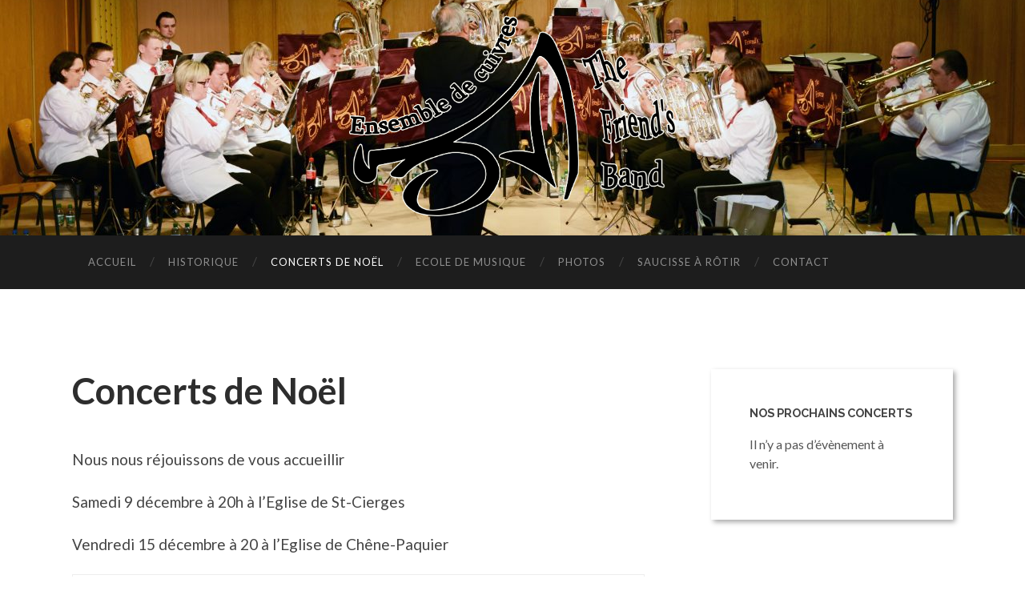

--- FILE ---
content_type: text/html; charset=UTF-8
request_url: https://www.friends-band.ch/concerts/
body_size: 5020
content:
<!DOCTYPE html>

<html lang="fr-FR">

	<head>
		
		<meta charset="UTF-8">
		<meta name="viewport" content="width=device-width, initial-scale=1" >
		<title>Concerts de Noël &#8211; The Friend&#039;s Band</title>
<meta name='robots' content='max-image-preview:large' />
<link rel='dns-prefetch' href='//s.w.org' />
<link rel="alternate" type="application/rss+xml" title="The Friend&#039;s Band &raquo; Flux" href="https://www.friends-band.ch/feed/" />
<link rel="alternate" type="application/rss+xml" title="The Friend&#039;s Band &raquo; Flux des commentaires" href="https://www.friends-band.ch/comments/feed/" />
		<script type="text/javascript">
			window._wpemojiSettings = {"baseUrl":"https:\/\/s.w.org\/images\/core\/emoji\/13.0.1\/72x72\/","ext":".png","svgUrl":"https:\/\/s.w.org\/images\/core\/emoji\/13.0.1\/svg\/","svgExt":".svg","source":{"concatemoji":"https:\/\/www.friends-band.ch\/wp-includes\/js\/wp-emoji-release.min.js?ver=5.7.14"}};
			!function(e,a,t){var n,r,o,i=a.createElement("canvas"),p=i.getContext&&i.getContext("2d");function s(e,t){var a=String.fromCharCode;p.clearRect(0,0,i.width,i.height),p.fillText(a.apply(this,e),0,0);e=i.toDataURL();return p.clearRect(0,0,i.width,i.height),p.fillText(a.apply(this,t),0,0),e===i.toDataURL()}function c(e){var t=a.createElement("script");t.src=e,t.defer=t.type="text/javascript",a.getElementsByTagName("head")[0].appendChild(t)}for(o=Array("flag","emoji"),t.supports={everything:!0,everythingExceptFlag:!0},r=0;r<o.length;r++)t.supports[o[r]]=function(e){if(!p||!p.fillText)return!1;switch(p.textBaseline="top",p.font="600 32px Arial",e){case"flag":return s([127987,65039,8205,9895,65039],[127987,65039,8203,9895,65039])?!1:!s([55356,56826,55356,56819],[55356,56826,8203,55356,56819])&&!s([55356,57332,56128,56423,56128,56418,56128,56421,56128,56430,56128,56423,56128,56447],[55356,57332,8203,56128,56423,8203,56128,56418,8203,56128,56421,8203,56128,56430,8203,56128,56423,8203,56128,56447]);case"emoji":return!s([55357,56424,8205,55356,57212],[55357,56424,8203,55356,57212])}return!1}(o[r]),t.supports.everything=t.supports.everything&&t.supports[o[r]],"flag"!==o[r]&&(t.supports.everythingExceptFlag=t.supports.everythingExceptFlag&&t.supports[o[r]]);t.supports.everythingExceptFlag=t.supports.everythingExceptFlag&&!t.supports.flag,t.DOMReady=!1,t.readyCallback=function(){t.DOMReady=!0},t.supports.everything||(n=function(){t.readyCallback()},a.addEventListener?(a.addEventListener("DOMContentLoaded",n,!1),e.addEventListener("load",n,!1)):(e.attachEvent("onload",n),a.attachEvent("onreadystatechange",function(){"complete"===a.readyState&&t.readyCallback()})),(n=t.source||{}).concatemoji?c(n.concatemoji):n.wpemoji&&n.twemoji&&(c(n.twemoji),c(n.wpemoji)))}(window,document,window._wpemojiSettings);
		</script>
		<style type="text/css">
img.wp-smiley,
img.emoji {
	display: inline !important;
	border: none !important;
	box-shadow: none !important;
	height: 1em !important;
	width: 1em !important;
	margin: 0 .07em !important;
	vertical-align: -0.1em !important;
	background: none !important;
	padding: 0 !important;
}
</style>
	<link rel='stylesheet' id='wp-block-library-css'  href='https://www.friends-band.ch/wp-includes/css/dist/block-library/style.min.css?ver=5.7.14' type='text/css' media='all' />
<link rel='stylesheet' id='foobox-free-min-css'  href='https://www.friends-band.ch/wp-content/plugins/foobox-image-lightbox/free/css/foobox.free.min.css?ver=2.7.16' type='text/css' media='all' />
<link rel='stylesheet' id='contact-form-7-css'  href='https://www.friends-band.ch/wp-content/plugins/contact-form-7/includes/css/styles.css?ver=5.4' type='text/css' media='all' />
<link rel='stylesheet' id='vsel_style-css'  href='https://www.friends-band.ch/wp-content/plugins/very-simple-event-list/css/vsel-style.min.css?ver=5.7.14' type='text/css' media='all' />
<link rel='stylesheet' id='hemingway_googleFonts-css'  href='https://fonts.googleapis.com/css?family=Lato%3A400%2C700%2C400italic%2C700italic%7CRaleway%3A700%2C400' type='text/css' media='all' />
<link rel='stylesheet' id='hemingway_style-css'  href='https://www.friends-band.ch/wp-content/themes/hemingway/style.css?ver=1.74' type='text/css' media='all' />
<script type='text/javascript' src='https://www.friends-band.ch/wp-includes/js/jquery/jquery.min.js?ver=3.5.1' id='jquery-core-js'></script>
<script type='text/javascript' src='https://www.friends-band.ch/wp-includes/js/jquery/jquery-migrate.min.js?ver=3.3.2' id='jquery-migrate-js'></script>
<script type='text/javascript' id='foobox-free-min-js-before'>
/* Run FooBox FREE (v2.7.16) */
var FOOBOX = window.FOOBOX = {
	ready: true,
	disableOthers: false,
	o: {wordpress: { enabled: true }, countMessage:'image %index of %total', excludes:'.fbx-link,.nofoobox,.nolightbox,a[href*="pinterest.com/pin/create/button/"]', affiliate : { enabled: false }},
	selectors: [
		".foogallery-container.foogallery-lightbox-foobox", ".foogallery-container.foogallery-lightbox-foobox-free", ".gallery", ".wp-block-gallery", ".wp-caption", ".wp-block-image", "a:has(img[class*=wp-image-])", ".foobox"
	],
	pre: function( $ ){
		// Custom JavaScript (Pre)
		
	},
	post: function( $ ){
		// Custom JavaScript (Post)
		
		// Custom Captions Code
		
	},
	custom: function( $ ){
		// Custom Extra JS
		
	}
};
</script>
<script type='text/javascript' src='https://www.friends-band.ch/wp-content/plugins/foobox-image-lightbox/free/js/foobox.free.min.js?ver=2.7.16' id='foobox-free-min-js'></script>
<link rel="https://api.w.org/" href="https://www.friends-band.ch/wp-json/" /><link rel="alternate" type="application/json" href="https://www.friends-band.ch/wp-json/wp/v2/pages/24" /><link rel="EditURI" type="application/rsd+xml" title="RSD" href="https://www.friends-band.ch/xmlrpc.php?rsd" />
<link rel="wlwmanifest" type="application/wlwmanifest+xml" href="https://www.friends-band.ch/wp-includes/wlwmanifest.xml" /> 
<meta name="generator" content="WordPress 5.7.14" />
<link rel="canonical" href="https://www.friends-band.ch/concerts/" />
<link rel='shortlink' href='https://www.friends-band.ch/?p=24' />
<link rel="alternate" type="application/json+oembed" href="https://www.friends-band.ch/wp-json/oembed/1.0/embed?url=https%3A%2F%2Fwww.friends-band.ch%2Fconcerts%2F" />
<link rel="alternate" type="text/xml+oembed" href="https://www.friends-band.ch/wp-json/oembed/1.0/embed?url=https%3A%2F%2Fwww.friends-band.ch%2Fconcerts%2F&#038;format=xml" />
<style type="text/css"><!--Customizer CSS--></style><!-- /Customizer CSS --><style type="text/css">.recentcomments a{display:inline !important;padding:0 !important;margin:0 !important;}</style>		<style type="text/css" id="wp-custom-css">
			div.post {
  background-color: #fff;
  padding: 48px !important;
  box-shadow: 3px 3px 6px darkgray;
}

div.sidebar {
  background-color: #fff;
  padding: 48px !important;
  box-shadow: 3px 3px 6px darkgray;
}

div.section-inner {
  width: 100%;
}

@media (max-width: 800px) {
  .sidebar {
    display: block;
    margin-top: 48px;
  }
}

.header {
  padding: 20px 0;
}

.footer {
  padding: 2px !important;
}

.credit {
  padding-top: 48px;
}

.credits-inner {
	padding: 32px 0;
	border: none;
}

.custom-html-widget h4 {
	font-size: 1.1em;
	margin-bottom: 12px;
}

.custom-html-widget i {
	margin-bottom: 8px;
}


.custom-html-widget hr {
	margin-top: 8px;
	margin-bottom: 8px;
}
		</style>
			
	</head>
	
	<body class="page-template-default page page-id-24">
	
		<div class="big-wrapper">
	
			<div class="header-cover section bg-dark-light no-padding">

						
				<div class="header section" style="background-image: url( https://www.friends-band.ch/wp-content/uploads/2019/01/cropped-accueil.jpg );">
							
					<div class="header-inner section-inner">
					
												
							<div class='blog-logo'>
							
						        <a href='https://www.friends-band.ch/' title='The Friend&#039;s Band &mdash; Ensemble de cuivres' rel='home'>
						        	<img src='https://www.friends-band.ch/wp-content/uploads/2019/01/logl-vectoriel-bordure.png' alt='The Friend&#039;s Band'>
						        </a>
						        
						    </div><!-- .blog-logo -->
					
															
					</div><!-- .header-inner -->
								
				</div><!-- .header -->
			
			</div><!-- .bg-dark -->
			
			<div class="navigation section no-padding bg-dark">
			
				<div class="navigation-inner section-inner">
				
					<div class="toggle-container hidden">
			
						<button type="button" class="nav-toggle toggle">
								
							<div class="bar"></div>
							<div class="bar"></div>
							<div class="bar"></div>
						
						</button>
						
						<button type="button" class="search-toggle toggle">
								
							<div class="metal"></div>
							<div class="glass"></div>
							<div class="handle"></div>
						
						</button>
						
						<div class="clear"></div>
					
					</div><!-- .toggle-container -->
					
					<div class="blog-search hidden">
					
						<form role="search" method="get" id="searchform" class="searchform" action="https://www.friends-band.ch/">
				<div>
					<label class="screen-reader-text" for="s">Rechercher :</label>
					<input type="text" value="" name="s" id="s" />
					<input type="submit" id="searchsubmit" value="Rechercher" />
				</div>
			</form>					
					</div>
				
					<ul class="blog-menu">
					
						<li id="menu-item-16" class="menu-item menu-item-type-post_type menu-item-object-page menu-item-home menu-item-16"><a href="https://www.friends-band.ch/">Accueil</a></li>
<li id="menu-item-27" class="menu-item menu-item-type-post_type menu-item-object-page menu-item-27"><a href="https://www.friends-band.ch/historique/">Historique</a></li>
<li id="menu-item-25" class="menu-item menu-item-type-post_type menu-item-object-page current-menu-item page_item page-item-24 current_page_item menu-item-25"><a href="https://www.friends-band.ch/concerts/" aria-current="page">Concerts de Noël</a></li>
<li id="menu-item-30" class="menu-item menu-item-type-post_type menu-item-object-page menu-item-30"><a href="https://www.friends-band.ch/ecole-de-musique/">Ecole de musique</a></li>
<li id="menu-item-37" class="menu-item menu-item-type-post_type menu-item-object-page menu-item-37"><a href="https://www.friends-band.ch/photos/">Photos</a></li>
<li id="menu-item-44" class="menu-item menu-item-type-post_type menu-item-object-page menu-item-44"><a href="https://www.friends-band.ch/saucisse-a-rotir/">Saucisse à rôtir</a></li>
<li id="menu-item-78" class="menu-item menu-item-type-post_type menu-item-object-page menu-item-78"><a href="https://www.friends-band.ch/contact/">Contact</a></li>

					 </ul>

					 <div class="clear"></div>
					 
					 <ul class="mobile-menu">
					
						<li class="menu-item menu-item-type-post_type menu-item-object-page menu-item-home menu-item-16"><a href="https://www.friends-band.ch/">Accueil</a></li>
<li class="menu-item menu-item-type-post_type menu-item-object-page menu-item-27"><a href="https://www.friends-band.ch/historique/">Historique</a></li>
<li class="menu-item menu-item-type-post_type menu-item-object-page current-menu-item page_item page-item-24 current_page_item menu-item-25"><a href="https://www.friends-band.ch/concerts/" aria-current="page">Concerts de Noël</a></li>
<li class="menu-item menu-item-type-post_type menu-item-object-page menu-item-30"><a href="https://www.friends-band.ch/ecole-de-musique/">Ecole de musique</a></li>
<li class="menu-item menu-item-type-post_type menu-item-object-page menu-item-37"><a href="https://www.friends-band.ch/photos/">Photos</a></li>
<li class="menu-item menu-item-type-post_type menu-item-object-page menu-item-44"><a href="https://www.friends-band.ch/saucisse-a-rotir/">Saucisse à rôtir</a></li>
<li class="menu-item menu-item-type-post_type menu-item-object-page menu-item-78"><a href="https://www.friends-band.ch/contact/">Contact</a></li>
						
					 </ul>
				 
				</div><!-- .navigation-inner -->
				
			</div><!-- .navigation -->
<div class="wrapper section-inner">

	<div class="content left">
												        
				
				<div class="posts">
			
					<div id="post-24" class="post-24 page type-page status-publish hentry">
		
						<div class="post-header">

							
														
								<h1 class="post-title">

									
										Concerts de Noël
																		
								</h1>

							
														
						</div><!-- .post-header -->
																										
						<div class="post-content">
						
							
<p>Nous nous réjouissons de vous accueillir </p>



<p>Samedi 9 décembre à 20h à l&rsquo;Eglise de St-Cierges</p>



<p>Vendredi 15 décembre à 20 à l&rsquo;Eglise de Chêne-Paquier</p>



<figure class="wp-block-image size-large"><img loading="lazy" width="721" height="1024" src="https://www.friends-band.ch/wp-content/uploads/2023/12/Concerts-Friends_2311-721x1024.png" alt="" class="wp-image-85" srcset="https://www.friends-band.ch/wp-content/uploads/2023/12/Concerts-Friends_2311-721x1024.png 721w, https://www.friends-band.ch/wp-content/uploads/2023/12/Concerts-Friends_2311-211x300.png 211w, https://www.friends-band.ch/wp-content/uploads/2023/12/Concerts-Friends_2311-768x1090.png 768w, https://www.friends-band.ch/wp-content/uploads/2023/12/Concerts-Friends_2311-1082x1536.png 1082w, https://www.friends-band.ch/wp-content/uploads/2023/12/Concerts-Friends_2311-676x960.png 676w, https://www.friends-band.ch/wp-content/uploads/2023/12/Concerts-Friends_2311.png 1409w" sizes="(max-width: 721px) 100vw, 721px" /></figure>



<p></p>



<p></p>
																			
						</div><!-- .post-content -->
									
						<div class="clear"></div>

						    
		
			</div><!-- .post -->
			
		</div><!-- .posts -->
	
	</div><!-- .content -->
	
	
	<div class="sidebar right" role="complementary">
	
		<div class="widget vsel-widget"><div class="widget-content"><h3 class="widget-title">Nos prochains concerts</h3><div id="vsel"><p class="vsel-no-events">Il n’y a pas d’évènement à venir.</p></div></div><div class="clear"></div></div>		
	</div><!-- /sidebar -->

	
	<div class="clear"></div>
	
</div><!-- .wrapper -->
		
	<div class="footer section large-padding bg-dark">
		
		<div class="footer-inner section-inner">
		
			<!-- .footer-a -->
				
			<!-- .footer-b -->
								
			<!-- .footer-c -->
			
			<div class="clear"></div>
		
		</div><!-- .footer-inner -->
	
	</div><!-- .footer -->
	
	<div class="credits section bg-dark no-padding">
	
		<div class="credits-inner section-inner">
	
			<p class="credits-left">
			
				&copy; 2026 <a href="https://www.friends-band.ch">The Friend&#039;s Band</a>
			
			</p>
			
			<p class="credits-right">
				<span>Theme by <a href="http://www.andersnoren.se">Anders Noren</a></span> &mdash; <a title="To the top" class="tothetop">Up &uarr;</a>
			</p>
			
			<div class="clear"></div>
		
		</div><!-- .credits-inner -->
		
	</div><!-- .credits -->

</div><!-- .big-wrapper -->

<script type='text/javascript' src='https://www.friends-band.ch/wp-includes/js/dist/vendor/wp-polyfill.min.js?ver=7.4.4' id='wp-polyfill-js'></script>
<script type='text/javascript' id='wp-polyfill-js-after'>
( 'fetch' in window ) || document.write( '<script src="https://www.friends-band.ch/wp-includes/js/dist/vendor/wp-polyfill-fetch.min.js?ver=3.0.0"></scr' + 'ipt>' );( document.contains ) || document.write( '<script src="https://www.friends-band.ch/wp-includes/js/dist/vendor/wp-polyfill-node-contains.min.js?ver=3.42.0"></scr' + 'ipt>' );( window.DOMRect ) || document.write( '<script src="https://www.friends-band.ch/wp-includes/js/dist/vendor/wp-polyfill-dom-rect.min.js?ver=3.42.0"></scr' + 'ipt>' );( window.URL && window.URL.prototype && window.URLSearchParams ) || document.write( '<script src="https://www.friends-band.ch/wp-includes/js/dist/vendor/wp-polyfill-url.min.js?ver=3.6.4"></scr' + 'ipt>' );( window.FormData && window.FormData.prototype.keys ) || document.write( '<script src="https://www.friends-band.ch/wp-includes/js/dist/vendor/wp-polyfill-formdata.min.js?ver=3.0.12"></scr' + 'ipt>' );( Element.prototype.matches && Element.prototype.closest ) || document.write( '<script src="https://www.friends-band.ch/wp-includes/js/dist/vendor/wp-polyfill-element-closest.min.js?ver=2.0.2"></scr' + 'ipt>' );( 'objectFit' in document.documentElement.style ) || document.write( '<script src="https://www.friends-band.ch/wp-includes/js/dist/vendor/wp-polyfill-object-fit.min.js?ver=2.3.4"></scr' + 'ipt>' );
</script>
<script type='text/javascript' src='https://www.friends-band.ch/wp-includes/js/dist/hooks.min.js?ver=d0188aa6c336f8bb426fe5318b7f5b72' id='wp-hooks-js'></script>
<script type='text/javascript' src='https://www.friends-band.ch/wp-includes/js/dist/i18n.min.js?ver=6ae7d829c963a7d8856558f3f9b32b43' id='wp-i18n-js'></script>
<script type='text/javascript' id='wp-i18n-js-after'>
wp.i18n.setLocaleData( { 'text direction\u0004ltr': [ 'ltr' ] } );
</script>
<script type='text/javascript' src='https://www.friends-band.ch/wp-includes/js/dist/vendor/lodash.min.js?ver=4.17.21' id='lodash-js'></script>
<script type='text/javascript' id='lodash-js-after'>
window.lodash = _.noConflict();
</script>
<script type='text/javascript' src='https://www.friends-band.ch/wp-includes/js/dist/url.min.js?ver=7c99a9585caad6f2f16c19ecd17a86cd' id='wp-url-js'></script>
<script type='text/javascript' id='wp-api-fetch-js-translations'>
( function( domain, translations ) {
	var localeData = translations.locale_data[ domain ] || translations.locale_data.messages;
	localeData[""].domain = domain;
	wp.i18n.setLocaleData( localeData, domain );
} )( "default", {"translation-revision-date":"2022-10-31 12:56:19+0000","generator":"GlotPress\/4.0.1","domain":"messages","locale_data":{"messages":{"":{"domain":"messages","plural-forms":"nplurals=2; plural=n > 1;","lang":"fr"},"You are probably offline.":["Vous \u00eates probablement hors ligne."],"Media upload failed. If this is a photo or a large image, please scale it down and try again.":["Le t\u00e9l\u00e9versement du m\u00e9dia a \u00e9chou\u00e9. S\u2019il s\u2019agit d\u2019une photo ou d\u2019une grande image, veuillez la redimensionner puis r\u00e9essayer."],"An unknown error occurred.":["Une erreur inconnue est survenue."],"The response is not a valid JSON response.":["La r\u00e9ponse n\u2019est pas une r\u00e9ponse JSON valide."]}},"comment":{"reference":"wp-includes\/js\/dist\/api-fetch.js"}} );
</script>
<script type='text/javascript' src='https://www.friends-band.ch/wp-includes/js/dist/api-fetch.min.js?ver=25cbf3644d200bdc5cab50e7966b5b03' id='wp-api-fetch-js'></script>
<script type='text/javascript' id='wp-api-fetch-js-after'>
wp.apiFetch.use( wp.apiFetch.createRootURLMiddleware( "https://www.friends-band.ch/wp-json/" ) );
wp.apiFetch.nonceMiddleware = wp.apiFetch.createNonceMiddleware( "87a4d22c6d" );
wp.apiFetch.use( wp.apiFetch.nonceMiddleware );
wp.apiFetch.use( wp.apiFetch.mediaUploadMiddleware );
wp.apiFetch.nonceEndpoint = "https://www.friends-band.ch/wp-admin/admin-ajax.php?action=rest-nonce";
</script>
<script type='text/javascript' id='contact-form-7-js-extra'>
/* <![CDATA[ */
var wpcf7 = [];
/* ]]> */
</script>
<script type='text/javascript' src='https://www.friends-band.ch/wp-content/plugins/contact-form-7/includes/js/index.js?ver=5.4' id='contact-form-7-js'></script>
<script type='text/javascript' src='https://www.friends-band.ch/wp-content/themes/hemingway/js/global.js?ver=1.74' id='hemingway_global-js'></script>
<script type='text/javascript' src='https://www.friends-band.ch/wp-includes/js/comment-reply.min.js?ver=5.7.14' id='comment-reply-js'></script>
<script type='text/javascript' src='https://www.friends-band.ch/wp-includes/js/wp-embed.min.js?ver=5.7.14' id='wp-embed-js'></script>

</body>
</html>